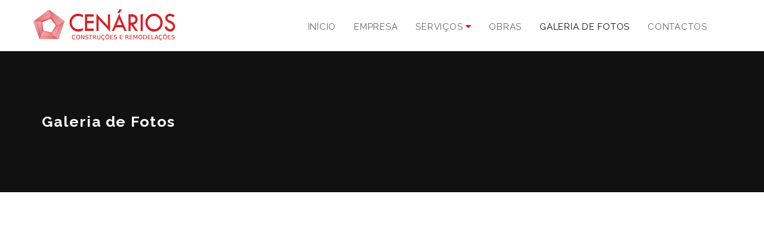

--- FILE ---
content_type: text/html; charset=UTF-8
request_url: https://www.cenarios.com.pt/galeria-de-fotos/
body_size: 11431
content:
<!DOCTYPE html>
<html lang="pt-PT" prefix="og: http://ogp.me/ns#">
<head>
	<meta charset="UTF-8">
	<meta name="viewport" content="width=device-width, initial-scale=1">
	<link rel="profile" href="http://gmpg.org/xfn/11">
	<link rel="pingback" href="https://www.cenarios.com.pt/xmlrpc.php">
			<link rel="shortcut icon" href="https://www.cenarios.com.pt/wp-content/uploads/2016/12/favicon.png">
		<link rel="apple-touch-icon" href="https://www.cenarios.com.pt/wp-content/uploads/2016/12/favicon.png"/>
		<title>Galeria de Fotos - Cenários</title>

<!-- This site is optimized with the Yoast SEO plugin v9.5 - https://yoast.com/wordpress/plugins/seo/ -->
<link rel="canonical" href="https://www.cenarios.com.pt/galeria-de-fotos/" />
<meta property="og:locale" content="pt_PT" />
<meta property="og:type" content="article" />
<meta property="og:title" content="Galeria de Fotos - Cenários" />
<meta property="og:url" content="https://www.cenarios.com.pt/galeria-de-fotos/" />
<meta property="og:site_name" content="Cenários" />
<meta name="twitter:card" content="summary_large_image" />
<meta name="twitter:title" content="Galeria de Fotos - Cenários" />
<!-- / Yoast SEO plugin. -->

<link rel='dns-prefetch' href='//fonts.googleapis.com' />
<link rel='dns-prefetch' href='//s.w.org' />
<link rel="alternate" type="application/rss+xml" title="Cenários &raquo; Feed" href="https://www.cenarios.com.pt/feed/" />
<link rel="alternate" type="application/rss+xml" title="Cenários &raquo; Feed de comentários" href="https://www.cenarios.com.pt/comments/feed/" />
		<script type="text/javascript">
			window._wpemojiSettings = {"baseUrl":"https:\/\/s.w.org\/images\/core\/emoji\/12.0.0-1\/72x72\/","ext":".png","svgUrl":"https:\/\/s.w.org\/images\/core\/emoji\/12.0.0-1\/svg\/","svgExt":".svg","source":{"concatemoji":"https:\/\/www.cenarios.com.pt\/wp-includes\/js\/wp-emoji-release.min.js?ver=5.2.18"}};
			!function(e,a,t){var n,r,o,i=a.createElement("canvas"),p=i.getContext&&i.getContext("2d");function s(e,t){var a=String.fromCharCode;p.clearRect(0,0,i.width,i.height),p.fillText(a.apply(this,e),0,0);e=i.toDataURL();return p.clearRect(0,0,i.width,i.height),p.fillText(a.apply(this,t),0,0),e===i.toDataURL()}function c(e){var t=a.createElement("script");t.src=e,t.defer=t.type="text/javascript",a.getElementsByTagName("head")[0].appendChild(t)}for(o=Array("flag","emoji"),t.supports={everything:!0,everythingExceptFlag:!0},r=0;r<o.length;r++)t.supports[o[r]]=function(e){if(!p||!p.fillText)return!1;switch(p.textBaseline="top",p.font="600 32px Arial",e){case"flag":return s([55356,56826,55356,56819],[55356,56826,8203,55356,56819])?!1:!s([55356,57332,56128,56423,56128,56418,56128,56421,56128,56430,56128,56423,56128,56447],[55356,57332,8203,56128,56423,8203,56128,56418,8203,56128,56421,8203,56128,56430,8203,56128,56423,8203,56128,56447]);case"emoji":return!s([55357,56424,55356,57342,8205,55358,56605,8205,55357,56424,55356,57340],[55357,56424,55356,57342,8203,55358,56605,8203,55357,56424,55356,57340])}return!1}(o[r]),t.supports.everything=t.supports.everything&&t.supports[o[r]],"flag"!==o[r]&&(t.supports.everythingExceptFlag=t.supports.everythingExceptFlag&&t.supports[o[r]]);t.supports.everythingExceptFlag=t.supports.everythingExceptFlag&&!t.supports.flag,t.DOMReady=!1,t.readyCallback=function(){t.DOMReady=!0},t.supports.everything||(n=function(){t.readyCallback()},a.addEventListener?(a.addEventListener("DOMContentLoaded",n,!1),e.addEventListener("load",n,!1)):(e.attachEvent("onload",n),a.attachEvent("onreadystatechange",function(){"complete"===a.readyState&&t.readyCallback()})),(n=t.source||{}).concatemoji?c(n.concatemoji):n.wpemoji&&n.twemoji&&(c(n.twemoji),c(n.wpemoji)))}(window,document,window._wpemojiSettings);
		</script>
		<style type="text/css">
img.wp-smiley,
img.emoji {
	display: inline !important;
	border: none !important;
	box-shadow: none !important;
	height: 1em !important;
	width: 1em !important;
	margin: 0 .07em !important;
	vertical-align: -0.1em !important;
	background: none !important;
	padding: 0 !important;
}
</style>
	<link rel='stylesheet' id='thememove-font-pe-icon-7-stroke-css'  href='https://www.cenarios.com.pt/wp-content/themes/tm-renovation/css/pe-icon-7-stroke.css?ver=5.2.18' type='text/css' media='all' />
<link rel='stylesheet' id='thememove-font-renovation-icon-css'  href='https://www.cenarios.com.pt/wp-content/themes/tm-renovation/css/renovation.css?ver=5.2.18' type='text/css' media='all' />
<link rel='stylesheet' id='cmb2-custom-types-css'  href='https://www.cenarios.com.pt/wp-content/plugins/thememove-core/cmb2/includes/custom-types/css/cmb2-custom-types.css?ver=5.2.18' type='text/css' media='all' />
<link rel='stylesheet' id='easy-social-share-buttons-css'  href='https://www.cenarios.com.pt/wp-content/plugins/easy-social-share-buttons/assets/css/metro-retina/easy-social-share-buttons.css?ver=2.0.5' type='text/css' media='all' />
<link rel='stylesheet' id='easy-social-share-buttons-mail-css'  href='https://www.cenarios.com.pt/wp-content/plugins/easy-social-share-buttons/assets/css/essb-mailform.css?ver=2.0.5' type='text/css' media='all' />
<link rel='stylesheet' id='nouislider-css-css'  href='https://www.cenarios.com.pt/wp-content/plugins/before-after-image-slider-lite/nouislider.css?ver=9.1.0' type='text/css' media='all' />
<link rel='stylesheet' id='wpbaimages-css-css'  href='https://www.cenarios.com.pt/wp-content/plugins/before-after-image-slider-lite/ImageComparisonSlider.css?ver=2.1.1' type='text/css' media='all' />
<link rel='stylesheet' id='contact-form-7-css'  href='https://www.cenarios.com.pt/wp-content/plugins/contact-form-7/includes/css/styles.css?ver=4.3.1' type='text/css' media='all' />
<link rel='stylesheet' id='essential-grid-plugin-settings-css'  href='https://www.cenarios.com.pt/wp-content/plugins/essential-grid/public/assets/css/settings.css?ver=2.1.0.2' type='text/css' media='all' />
<link rel='stylesheet' id='tp-open-sans-css'  href='https://fonts.googleapis.com/css?family=Open+Sans%3A300%2C400%2C600%2C700%2C800&#038;ver=5.2.18' type='text/css' media='all' />
<link rel='stylesheet' id='tp-raleway-css'  href='https://fonts.googleapis.com/css?family=Raleway%3A100%2C200%2C300%2C400%2C500%2C600%2C700%2C800%2C900&#038;ver=5.2.18' type='text/css' media='all' />
<link rel='stylesheet' id='tp-droid-serif-css'  href='https://fonts.googleapis.com/css?family=Droid+Serif%3A400%2C700&#038;ver=5.2.18' type='text/css' media='all' />
<link rel='stylesheet' id='tp-lato-css'  href='https://fonts.googleapis.com/css?family=Lato%3A400%2C700&#038;ver=5.2.18' type='text/css' media='all' />
<link rel='stylesheet' id='tp-montserrat-css'  href='https://fonts.googleapis.com/css?family=Montserrat%3A400%2C700&#038;ver=5.2.18' type='text/css' media='all' />
<link rel='stylesheet' id='rs-plugin-settings-css'  href='https://www.cenarios.com.pt/wp-content/plugins/revslider/public/assets/css/settings.css?ver=5.3.0.2' type='text/css' media='all' />
<style id='rs-plugin-settings-inline-css' type='text/css'>
#rs-demo-id {}
</style>
<link rel='stylesheet' id='infinity-style-css'  href='https://www.cenarios.com.pt/wp-content/themes/tm-renovation/style.css?ver=5.2.18' type='text/css' media='all' />
<link rel='stylesheet' id='infinity-main-css'  href='https://www.cenarios.com.pt/wp-content/themes/tm-renovation/css/main.css?ver=5.2.18' type='text/css' media='all' />
<link rel='stylesheet' id='infinity-font-awesome-css'  href='https://www.cenarios.com.pt/wp-content/themes/tm-renovation/css/font-awesome.min.css?ver=5.2.18' type='text/css' media='all' />
<link rel='stylesheet' id='js_composer_front-css'  href='https://www.cenarios.com.pt/wp-content/plugins/js_composer/assets/css/js_composer.min.css?ver=4.12.1' type='text/css' media='all' />
<link rel='stylesheet' id='kirki_google_fonts-css'  href='https://fonts.googleapis.com/css?family=Raleway%3Aregular%2C700%7CMontserrat%3A700%7CLato%3Aregular&#038;subset=latin-ext' type='text/css' media='all' />
<link rel='stylesheet' id='kirki-styles-infinity-css'  href='https://www.cenarios.com.pt/wp-content/themes/tm-renovation/core/kirki/assets/css/kirki-styles.css' type='text/css' media='all' />
<style id='kirki-styles-infinity-inline-css' type='text/css'>
@media ( min-width: 62rem ){.site-branding{padding-top:15px;padding-bottom:15px;padding-left:0px;padding-right:5px;}}body.boxed{background-color:#eee;}
				.eg-renovation-member-wrapper .esg-entry-content p,
				body, input, select, textarea{font-family:Raleway, Helvetica, Arial, sans-serif;font-weight:400;font-style:normal;font-size:15px;line-height:1.5;letter-spacing:0.07em;}body{color:#262626;}h1,h2,h3,h4,h5,h6{font-family:Raleway, Helvetica, Arial, sans-serif;font-weight:700;font-style:normal;line-height:1.5;letter-spacing:0.07em;color:#1d2634;}.renovation .esg-filterbutton{font-family:Raleway, Helvetica, Arial, sans-serif;font-weight:700;font-style:normal;line-height:1.5;letter-spacing:0.07em;}h1{font-size:25px;}h2{font-size:20px;}h3{font-size:18px;}h4{font-size:16px;}h5{font-size:14px;}h6{font-size:12px;}a,a:visited{color:#111111;}a:hover{color:#D62027;}
				.site-maintenance .social-menu .menu li a:hover:before,
				.error404 .not-found h2,
				.hot-line .wpb_text_column:last-child h2,
				.we-are-layout2 .wpb_column:last-child .thememove-btn,
				.widget_product_search form.woocommerce-product-search:after,
				.archive.projects .project .read-more-link,
				.tm-project-details table .meta-title,
				.single-project .project-meta .meta-title,
				.comments-area .comment .metadata .comment-reply-link,
				.thememove-blog.meta-white-bg .post .entry-meta i,
				.post .read-more > a,
				.sidebar ul li a:before, .wpb_widgetised_column ul li a:before,
				.sidebar ul li.cat-item a:before,
				.sidebar .widget_rss .rsswidget:hover,
				.wpb_widgetised_column .widget_rss .rsswidget:hover,
				.wpb_widgetised_column ul li.cat-item a:before,
				.sidebar .widget_search span:before,
				.wpb_widgetised_column .widget_search span:before,
				.eg-renovation-member-wrapper .social li a:hover,
				.vc_tta-accordion .vc_tta-icon,
				.wrench-list.dark-bg a:hover,
				.wrench-list li:before,
				.header03 #site-navigation .menu > ul > li.menu-item-has-children:after,
				.header03 #site-navigation .menu > li.menu-item-has-children:after,
				.header03 .contact-info i,
				.header01 .extra-info i,
				.thememove-blog .post:hover .entry-title a
				{color:#D62027;}
				.left-menu .menu-item:hover a,
				.introducing-our-team .vc_custom_heading,
				.our-services.list-layout > .wpb_column:first-child > .wpb_wrapper .thememove-icon i,
				.our-services.list-layout > .wpb_column:first-child > .vc_column-inner > .wpb_wrapper .thememove-icon i,
				.header02 .extra-info i,
				.pagination.posts-pagination .page-numbers.next,
				.pagination.loop-pagination .page-numbers.next,
				.pagination.posts-pagination .page-numbers.prev,
				.pagination.loop-pagination .page-numbers.prev,
				.post .post-share-buttons span,
				.single-project .post-share-buttons span,
				.post .entry-meta,
				.sidebar .widget_tag_cloud .tagcloud a:hover,
				.wpb_widgetised_column .widget_tag_cloud .tagcloud a:hover,
				.call-us .thememove-icon i,
				.price-table .vc_custom_heading,
				.our-services.style3 .wpb_column:hover .thememove-icon i,
				.our-services.style2 .thememove-icon i,
				.be-a-piece-of-us .thememove-btn,
				.be-a-piece-of-us .thememove-icon i,
				.thememove-testimonials .testimonials-list .owl-dot.active,
				.thememove-testimonials .testimonials-list .owl-dot:hover,
				.our-services .thememove-btn:hover,
				.we-are ul li:before,
				.our-features > div > .wpb_wrapper:after,
				.our-features > div > .vc_column-inner > .wpb_wrapper:after,
				.site-footer .widget-title:before,
				.site-footer .widget-title:after,
				
				
				.header01 .site-branding,
				.header01 .site-branding:before,
				.scrollup,
				table th,
				.our-features-layout3:hover > .wpb_column:before{background-color:#D62027;}
				.vc_tta-accordion .vc_tta-panel.vc_active .vc_tta-panel-heading,
				.esg-pagination.pagination-rect .esg-pagination-button:hover,
				.esg-pagination.pagination-rect .esg-pagination-button.selected,
				.eg-renovation-shop-wrapper .eg-renovation-shop-element-32,
				.eg-renovation-project-wrapper .eg-renovation-project-element-17,
				.eg-renovation-project-new-wrapper .eg-renovation-project-new-element-17,
				.renovation .esg-navigationbutton,
				.renovation .esg-filterbutton{background-color:#D62027!important;}
				.left-menu .menu-item:hover a,
				.sidebar .widget_tag_cloud .tagcloud a:hover,
				.wpb_widgetised_column .widget_tag_cloud .tagcloud a:hover,
				.be-a-piece-of-us .thememove-btn,
				.thememove-testimonials blockquote,
				.our-features > div > .wpb_wrapper,
				.our-features > div > .vc_column-inner > .wpb_wrapper,
				.search-box input[type="search"], .mini-cart .widget_shopping_cart_content,
				#site-navigation .menu li:hover > .sub-menu, #site-navigation .menu li:hover > .children,
				input:focus, textarea:focus, blockquote
			{border-color:#D62027;}
				.vc_tta-accordion .vc_tta-panel.vc_active .vc_tta-panel-body,
				.vc_tta-accordion .vc_tta-panel.vc_active .vc_tta-panel-heading,
				.eg-renovation-client-wrapper:hover
			{border-color:#D62027!important;}
				.our-services.list-layout > .wpb_column:first-child > .wpb_wrapper .thememove-icon:after,
				.our-services.list-layout > .wpb_column:first-child > .vc_column-inner > .wpb_wrapper .thememove-icon:after,
				.pagination.posts-pagination .page-numbers.next:after,
				.pagination.loop-pagination .page-numbers.next:after,
				.pagination.posts-pagination .page-numbers.prev:after,
				.pagination.loop-pagination .page-numbers.prev:after,
				.post .post-share-buttons span:after,
				.single-project .post-share-buttons span:after,
				.post .entry-meta:after,
				.call-us .thememove-icon:after,
				.our-services.style3 .wpb_column:hover .thememove-icon:after,
				.our-services.style2 .thememove-icon:after,
				.be-a-piece-of-us .thememove-icon:after,
				.eg-renovation-shop-wrapper .eg-renovation-shop-element-32:after,
				.eg-renovation-project-wrapper .eg-renovation-project-element-17:after,
				.eg-renovation-project-new-wrapper .eg-renovation-project-new-element-17:after,
				.renovation .esg-navigationbutton:after,
				.renovation .esg-filters .esg-filterbutton.selected:before,
				.renovation .esg-filters .esg-filterbutton:hover:before,
				.renovation .esg-filters .esg-filterbutton:after,
				.our-services .wpb_column:hover .btn span:after,
				
				.header02 .extra-info i:after,
				.header01 .site-branding:after,
				.our-features-layout3:hover > .wpb_column:after{border-left-color:#D62027;}
				.our-services.list-layout > .wpb_column:first-child > .wpb_wrapper .thememove-icon:before,
				.our-services.list-layout > .wpb_column:first-child > .vc_column-inner > .wpb_wrapper .thememove-icon:before,
				.pagination.posts-pagination .page-numbers.next:before,
				.pagination.loop-pagination .page-numbers.next:before,
				.pagination.posts-pagination .page-numbers.prev:before,
				.pagination.loop-pagination .page-numbers.prev:before,
				.call-us .thememove-icon:before,
				.our-services.style3 .wpb_column:hover .thememove-icon:before,
				.our-services.style2 .thememove-icon:before,
				.be-a-piece-of-us .thememove-icon:before,
				.eg-renovation-shop-wrapper .eg-renovation-shop-element-32:before,
				.eg-renovation-project-wrapper .eg-renovation-project-element-17:before,
				.eg-renovation-project-new-wrapper .eg-renovation-project-new-element-17:before,
				.renovation .esg-navigationbutton:before,
				.our-services .wpb_column:hover .btn span:before,
				.our-features > div > .wpb_wrapper:before,
				.our-features > div > .vc_column-inner > .wpb_wrapper:before,
				.header02 .extra-info i + div:before{border-right-color:#D62027;}
				.header01 #site-navigation .menu > ul > li:hover,
				.header01 #site-navigation .menu > ul > li.current_page_item,
				.header01 #site-navigation .menu > li.current-menu-item,
				.header01 #site-navigation .menu > li:hover,
				.header01 #site-navigation .menu > ul > li > a:after,
				.header01 #site-navigation .menu > li > a:after{border-bottom-color:#D62027;}
				.left-menu .menu-item:hover + li > a,
				.introducing-our-team .vc_custom_heading:before{border-top-color:#D62027;}
				.hot-line.style2 .wpb_text_column:last-child h4,
				.eg-renovation-member-wrapper .esg-entry-content strong,
				.eg-renovation-member-2-wrapper .esg-entry-content strong,
				.left-menu .menu-item:hover a:after,
				.left-menu .menu-item:hover a,
				.sidebar .widget_tag_cloud .tagcloud a,
				.wpb_widgetised_column .widget_tag_cloud .tagcloud a,
				.sidebar .widget_rss .rsswidget,
				.wpb_widgetised_column .widget_rss .rsswidget,
				.sidebar .widget_recent_comments .comment-author-link a,
				.wpb_widgetised_column .widget_recent_comments .comment-author-link a,
				.archive.projects .project h3,
				.comments-area .comment .metadata .fn,
				.post .entry-meta i,
				.post .entry-meta a:hover,
				.post .entry-meta,
				.post-share-buttons span,
				.vc_tta-accordion .vc_tta-panel.vc_active .vc_tta-controls-icon,
				.vc_tta-accordion .vc_tta-panel.vc_active .vc_tta-icon,
				.vc_tta-accordion .vc_tta-panel.vc_active .vc_tta-title-text,
				.vc_tta-accordion .vc_tta-panel-title .vc_tta-title-text,
				.vc_tta-accordion .vc_tta-panel-body table th,
				.our-services .thememove-btn,
				.our-services .thememove-btn:hover,
				.our-services .wpb_column:hover .btn i
				{color:#111111;}
				.our-services.style3 .wpb_column:hover .thememove-icon i,
				.renovation .esg-filterbutton
			{color:#111111!important;}
				.site-maintenance:before,
				.renovation#dark-filter .esg-filters .esg-filter-wrapper:before, .renovation#dark-filter .esg-filters .esg-filter-wrapper:after,
				.our-services.list-layout .wpb_column:first-child > .wpb_wrapper .wpb_text_column:before,
				.our-services.list-layout .wpb_column:first-child > .vc_column-inner > .wpb_wrapper .wpb_text_column:before,
				.hot-line > .wpb_wrapper:before,
				.hot-line > .vc_column-inner > .wpb_wrapper:before,
				.we-are-layout2 .wpb_column:last-child .thememove-btn,
				.single-project .gallery a:before,
				.pagination.posts-pagination .page-numbers.current,
				.pagination.loop-pagination .page-numbers.current,
				.pagination.posts-pagination .page-numbers:hover,
				.pagination.loop-pagination .page-numbers:hover,
				.about-us-page-title:before,
				.our-services.style3 .wpb_column .thememove-icon i,
				.our-services .thememove-btn i,
				.quick-quote .wpb_column:nth-child(2) > .wpb_wrapper:before,
				.quick-quote .wpb_column:nth-child(2) > .vc_column-inner > .wpb_wrapper:before,
				.quick-quote .wpb_column:nth-child(2):after,
				.header02 .mini-cart,
				.header02 .search-box,
				.our-features-layout3:hover > .wpb_column
			{background-color:#111111;}
				.renovation .esg-pagination .esg-pagination-button.selected,
				.renovation .esg-pagination .esg-pagination-button:hover,
				.renovation .esg-navigationbutton:hover
			{background-color:#111111!important;}
				.we-are-layout2 .wpb_column:last-child .thememove-btn,
				.header02 .mini-cart .widget_shopping_cart_content,
				.header02 .search-box input[type="search"]{border-color:#111111;}
				.pagination.posts-pagination .page-numbers.current:before,
				.pagination.loop-pagination .page-numbers.current:before,
				.pagination.posts-pagination .page-numbers:hover:before,
				.pagination.loop-pagination .page-numbers:hover:before,
				.our-services.style3 .wpb_column .thememove-icon:before,
				.our-services .thememove-btn span:before,
				.renovation .esg-navigationbutton:hover:before,
				.header02 .mini-cart:before,
				.header02 .search-box:before
			{border-right-color:#111111;}
				.renovation .esg-pagination .esg-pagination-button.selected:before,
				.renovation .esg-pagination .esg-pagination-button:hover:before
			{border-right-color:#111111!important;}
				.pagination.posts-pagination .page-numbers.current:after,
				.pagination.loop-pagination .page-numbers.current:after,
				.pagination.posts-pagination .page-numbers:hover:after,
				.pagination.loop-pagination .page-numbers:hover:after,
				.our-services.style3 .wpb_column .thememove-icon:after,
				.our-services .thememove-btn span:after,
				.renovation .esg-navigationbutton:hover:after,
				.header02 .mini-cart:after,
				.header02 .search-box:after
				{border-left-color:#111111;}
				.renovation .esg-pagination .esg-pagination-button.selected:after,
				.renovation .esg-pagination .esg-pagination-button:hover:after
				{border-left-color:#111111!important;}.main-navigation,
				.header02 #site-navigation .menu,
				.header02 #site-navigation .primary-menu:before{background-color:rgba(255,255,255,1);}#site-navigation .menu > ul > li > a, #site-navigation .menu > li > a{font-family:Raleway, Helvetica, Arial, sans-serif;font-weight:400;font-style:normal;font-size:15px;line-height:1.2;letter-spacing:0.05em;color:#666;}#site-navigation .menu > ul > li, #site-navigation .menu > li{padding-top:27px;padding-bottom:23px;padding-left:20px;padding-right:10px;}
				#site-navigation .menu > ul > li:hover > a,
				#site-navigation .menu > ul > li.current_page_item > a,
				#site-navigation .menu > li.current-menu-item > a,
				#site-navigation .menu > li:hover > a{color:#111111;}
				#site-navigation .menu > ul > li,
				#site-navigation .menu > li{background-color:rgba(255,255,255,1);}
				.header02 #site-navigation .menu:before,
				.header02 #site-navigation .menu > ul > li:before,
				.header02 #site-navigation .menu > li:before
			{border-left-color:rgba(255,255,255,1);}
				#site-navigation .menu > ul > li.current-menu-item,
				#site-navigation .menu > li.current-menu-item,
				#site-navigation .menu > ul > li:hover,
				#site-navigation .menu > li:hover{background-color:#fff;}
				.header02 #site-navigation .menu > ul > li.current-menu-item:before,
				.header02 #site-navigation .menu > li.current-menu-item:before,
				.header02 #site-navigation .menu > ul > li:hover:before,
				.header02 #site-navigation .menu > li:hover:before
			{border-left-color:#fff;}#site-navigation .sub-menu,#site-navigation .children{font-family:Raleway, Helvetica, Arial, sans-serif;font-weight:400;font-style:normal;font-size:14px;line-height:1;letter-spacing:0.05em;}#site-navigation .sub-menu li > a, #site-navigation .children li > a{padding-top:15px;padding-bottom:17px;padding-left:20px;padding-right:20px;}#site-navigation .sub-menu li a, #site-navigation .children li a{color:#666;}#site-navigation .sub-menu li:hover > a, #site-navigation .children li:hover > a{color:#FFFFFF;}#site-navigation .sub-menu li, #site-navigation .children li{background-color:#fff;}#site-navigation .sub-menu li:hover, #site-navigation .children li:hover{background-color:#D62027;}#open-left{color:#DD3333;}
				.woocommerce a.button.alt,
				.woocommerce button.button.alt,
				.woocommerce input.button.alt,
				.woocommerce #respond input#submit.alt,
				.woocommerce a.button,
				.woocommerce button.button,
				.woocommerce input.button,
				.woocommerce #respond input#submit,
				a.button, button, input[type="button"],
				input[type="reset"], input[type="submit"],
				.btn, .thememove-btn{font-family:Montserrat, Helvetica, Arial, sans-serif;font-weight:700;font-style:normal;font-size:13px;line-height:1.2;letter-spacing:0em;}
				button, input[type="button"],
				input[type="reset"], input[type="submit"],
				.btn, .thememove-btn{padding-top:10px;padding-bottom:10px;padding-left:15px;padding-right:15px;margin-top:0px;margin-bottom:0px;margin-left:0px;margin-right:0px;border-width:2px;}
				a.button, button, input[type="button"],
				input[type="reset"], input[type="submit"],
				.btn, .thememove-btn{border-style:solid;border-color:#D62027;}
				button, input[type="button"],
				input[type="reset"], input[type="submit"],
				a.btn, a.thememove-btn{color:#FFFFFF;}.tp-caption.Renovation-Button > a{color:#FFFFFF!important;}
				button:hover, input[type="button"]:hover,
				input[type="reset"]:hover, input[type="submit"]:hover,
				a.btn:hover, a.thememove-btn:hover{color:#FFFFFF;}.tp-caption.Renovation-Button:hover > a, .tp-caption.Renovation-Button > a:hover{color:#FFFFFF!important;}
				a.button, button, input[type="button"],
				input[type="reset"], input[type="submit"],
				.btn, .thememove-btn
			{background-color:#D62027;}.tp-caption.Renovation-Button{background-color:#D62027!important;}
				a.button:hover, button:hover, input[type="button"]:hover,
				input[type="reset"]:hover, input[type="submit"]:hover,
				.btn:hover, .thememove-btn:hover
			{background-color:#111111;}.tp-caption.Renovation-Button:hover{background-color:#111111!important;}
				a.button:hover, button:hover, input[type="button"]:hover,
				input[type="reset"]:hover, input[type="submit"]:hover,
				.btn:hover, .thememove-btn:hover{border-color:#111111;}.site-top, .header01 .top-right-menu .sub-menu li{background-color:#222;}.site-top a{font-size:14px;}.site-top a, .header03 .site-top{color:rgba(255,255,255,.6);}.site-top a:hover{color:rgba(255,255,255,1);}
				.header01 .site-top,
				.header03 .site-top ul li{padding-top:0px;padding-bottom:0px;padding-left:0px;padding-right:0px;}.site-top{margin-top:0px;margin-bottom:0px;margin-left:0px;margin-right:0px;border-width:0px;border-style:solid;border-color:#222;}.site-header{font-size:15px;line-height:1.5;letter-spacing:0em;background-color:#FFFFFF;padding-top:0px;padding-bottom:0px;padding-left:0px;padding-right:0px;margin-top:0px;margin-bottom:0px;margin-left:0px;margin-right:0px;border-width:0px;border-style:solid;border-color:#000;}.search-box i{color:#FFFFFF;}.site-footer .social-menu .menu-item > a{color:#111111;}.site-footer .social-menu .menu-item:hover > a{color:#D62027;}.site-footer .social-menu, .site-footer .social-menu:after, .site-footer .social-menu .menu-item{background-color:#D62027;}.site-footer .social-menu .menu:after, .site-footer .social-menu .menu .menu-item:after{border-left-color:#D62027;}.site-footer .social-menu .menu .menu-item:hover{background-color:#111111;}
				.site-footer .social-menu .menu .menu-item:hover:before,
				.site-footer .social-menu .menu .menu-item:hover:after{border-left-color:#111111;}#social-menu-top-mobile > li > a{color:#111111;}#social-menu-top-mobile > li > a:hover{color:#D62027;}.site-footer{font-family:Lato, Helvetica, Arial, sans-serif;font-weight:400;font-style:normal;font-size:14px;padding-top:70px;padding-bottom:40px;padding-left:0px;padding-right:0px;margin-top:0px;margin-bottom:0px;margin-left:0px;margin-right:0px;border-width:0px;border-style:solid;color:rgba(255,255,255,0.6);border-color:#000;}.site-footer a{color:rgba(255,255,255,0.6);}.site-footer a:hover{color:rgba(254,215,0,1);}.site-footer .widget-title{color:#fff;}.site-footer:before{background-color:rgba(17,17,17,0.9);}.copyright{padding-top:20px;padding-bottom:0px;padding-left:0px;padding-right:0px;margin-top:0px;margin-bottom:0px;margin-left:0px;margin-right:0px;color:rgba(255,255,255,0.6);background-color:#111111;}.copyright a{color:rgba(255,255,255,0.6);}.copyright a:hover{color:#D62027;}.big-title .entry-title{padding-top:100px;padding-bottom:100px;padding-left:0px;padding-right:0px;font-family:Raleway, Helvetica, Arial, sans-serif;font-weight:700;font-style:normal;font-size:25px;letter-spacing:0.05em;color:#FFFFFF!important;}.big-title{background-color:#111111!important;}.big-title.image-bg:after{background-color:rgba(17,17,17,0.3)!important;}.big-title.image-bg{background-image:url("http://cenarios.com.pt/novo/wp-content/uploads/2017/05/header1.jpg");}.big-title--single .entry-title{padding-top:80px;padding-bottom:80px;padding-left:0px;padding-right:0px;font-family:Montserrat, Helvetica, Arial, sans-serif;font-weight:700;font-style:normal;font-size:36px;letter-spacing:;color:#fff!important;}.big-title--single{background-color:#111111!important;}.big-title--single.image-bg:after{background-color:rgba(29,39,54,0.9)!important;}.big-title--single.image-bg{background-image:url("http://renovation.thememove.com/data/images/page_heading_bg01.jpg");}@media (min-width: 75rem){
				.header03 #site-navigation .menu > ul > li.current-menu-ancestor > a:before,
				.header03 #site-navigation .menu > li.current-menu-ancestor > a:before,
				.header03 #site-navigation .menu > ul > li:hover > a:before,
				.header03 #site-navigation .menu > li:hover > a:before{background-color:#D62027;}.social-menu .menu-item > a{color:#111111;}.social-menu .menu-item:hover > a{color:#D62027;}.header01 .social-menu, .header01  .social-menu .menu-item{background-color:#D62027;}.header01 .site-header .social-menu ul.menu:after, .header01 .site-header .social-menu .menu-item:after{border-right-color:#D62027;}.header01 .site-header .social-menu:after{background-color:#D62027;}}@media ( max-width: 74.9375rem ){.header01 .site-header, .header03 .site-header{background-color:#D62027;}.snap-drawers{background-color:#fff;}}@media (max-width: 74.9375rem){
				.header01 .search-box i,
				.header01 .mini-cart .mini-cart__button .mini-cart-icon:before
			{color:#111111;}
				.quick-quote .wpb_column:nth-child(2) > .wpb_wrapper:after,
				.quick-quote .wpb_column:nth-child(2) > .vc_column-inner > .wpb_wrapper:after
			{background-color:#111111;}}@media ( min-width: 75rem ){.quick-quote .wpb_column:nth-child(2) > .wpb_wrapper:after, .quick-quote .wpb_column:nth-child(2) > .vc_column-inner > .wpb_wrapper:after{border-left-color:#111111;}.site-header, .extra-info h3{color:#fff;}.header01 .site-header .social-menu .menu-item:hover{background-color:#111111;}
				.header01 .site-header .social-menu .menu-item:hover:before,
				.header01 .site-header .social-menu .menu-item:hover:after
			{border-right-color:#111111;}}@media ( min-width: 48rem ){.contact-info li:before{border-left-color:#111111;}.contact-info:before, .contact-info li{background-color:#111111;}}@media (min-width: 62rem){.header02 .top-right-menu li:first-child:before{border-left-color:#222;}}
</style>
<script type='text/javascript' src='https://www.cenarios.com.pt/wp-includes/js/jquery/jquery.js?ver=1.12.4-wp'></script>
<script type='text/javascript' src='https://www.cenarios.com.pt/wp-includes/js/jquery/jquery-migrate.min.js?ver=1.4.1'></script>
<script type='text/javascript' src='https://www.cenarios.com.pt/wp-content/plugins/before-after-image-slider-lite/nouislider.js?ver=9.1.0'></script>
<script type='text/javascript' src='https://www.cenarios.com.pt/wp-content/plugins/before-after-image-slider-lite/ImageComparisonSlider.js?ver=2.1.1'></script>
<script type='text/javascript' src='https://www.cenarios.com.pt/wp-content/plugins/essential-grid/public/assets/js/lightbox.js?ver=2.1.0.2'></script>
<script type='text/javascript' src='https://www.cenarios.com.pt/wp-content/plugins/essential-grid/public/assets/js/jquery.themepunch.tools.min.js?ver=2.1.0.2'></script>
<script type='text/javascript' src='https://www.cenarios.com.pt/wp-content/plugins/revslider/public/assets/js/jquery.themepunch.revolution.min.js?ver=5.3.0.2'></script>
<script type='text/javascript' src='https://www.cenarios.com.pt/wp-content/themes/tm-renovation/js/jquery.magnific-popup.min.js?ver=5.2.18'></script>
<link rel='https://api.w.org/' href='https://www.cenarios.com.pt/wp-json/' />
<link rel="EditURI" type="application/rsd+xml" title="RSD" href="https://www.cenarios.com.pt/xmlrpc.php?rsd" />
<link rel="wlwmanifest" type="application/wlwmanifest+xml" href="https://www.cenarios.com.pt/wp-includes/wlwmanifest.xml" /> 
<meta name="generator" content="WordPress 5.2.18" />
<link rel='shortlink' href='https://www.cenarios.com.pt/?p=2535' />
<link rel="alternate" type="application/json+oembed" href="https://www.cenarios.com.pt/wp-json/oembed/1.0/embed?url=https%3A%2F%2Fwww.cenarios.com.pt%2Fgaleria-de-fotos%2F" />
<link rel="alternate" type="text/xml+oembed" href="https://www.cenarios.com.pt/wp-json/oembed/1.0/embed?url=https%3A%2F%2Fwww.cenarios.com.pt%2Fgaleria-de-fotos%2F&#038;format=xml" />
<style type="text/css">.essb_totalcount_item_before, .essb_totalcount_item_after { display: block !important; }.essb_totalcount_item_before .essb_totalcount, .essb_totalcount_item_after .essb_totalcount { border: 0px !important; }.essb_counter_insidebeforename { margin-right: 5px; font-weight: bold; }.essb_fixed { margin: 0; }.essb_more_popup { z-index: 999; }.essb_more_popup_content { padding-top: 10px; padding-bottom: 10px; padding-left: 5px; padding-right: 5px; margin: 0; text-align: center; }.essb_more_popup_shadow { position:fixed; _position:absolute; /* hack for IE 6*/ height:100%; width:100%; top:0; left:0; background: rgba(99, 99, 99, 0.3); z-index:998; display: none; }.essb_more_popup_button_close { position: absolute; top:5px; right: 0;}.essb_more_popup_button_close a, .essb_more_popup_button_close a:hover { background: none; background-color: none; border: none; font-weight: bold; text-decoration: none; color: #333; padding-right: 5px; margin-top: 5px;}</style>		<script type="text/javascript">
			var ajaxRevslider;
			
			jQuery(document).ready(function() {
				// CUSTOM AJAX CONTENT LOADING FUNCTION
				ajaxRevslider = function(obj) {
				
					// obj.type : Post Type
					// obj.id : ID of Content to Load
					// obj.aspectratio : The Aspect Ratio of the Container / Media
					// obj.selector : The Container Selector where the Content of Ajax will be injected. It is done via the Essential Grid on Return of Content
					
					var content = "";

					data = {};
					
					data.action = 'revslider_ajax_call_front';
					data.client_action = 'get_slider_html';
					data.token = '9c81ef4e0d';
					data.type = obj.type;
					data.id = obj.id;
					data.aspectratio = obj.aspectratio;
					
					// SYNC AJAX REQUEST
					jQuery.ajax({
						type:"post",
						url:"https://www.cenarios.com.pt/wp-admin/admin-ajax.php",
						dataType: 'json',
						data:data,
						async:false,
						success: function(ret, textStatus, XMLHttpRequest) {
							if(ret.success == true)
								content = ret.data;								
						},
						error: function(e) {
							console.log(e);
						}
					});
					
					 // FIRST RETURN THE CONTENT WHEN IT IS LOADED !!
					 return content;						 
				};
				
				// CUSTOM AJAX FUNCTION TO REMOVE THE SLIDER
				var ajaxRemoveRevslider = function(obj) {
					return jQuery(obj.selector+" .rev_slider").revkill();
				};

				// EXTEND THE AJAX CONTENT LOADING TYPES WITH TYPE AND FUNCTION
				var extendessential = setInterval(function() {
					if (jQuery.fn.tpessential != undefined) {
						clearInterval(extendessential);
						if(typeof(jQuery.fn.tpessential.defaults) !== 'undefined') {
							jQuery.fn.tpessential.defaults.ajaxTypes.push({type:"revslider",func:ajaxRevslider,killfunc:ajaxRemoveRevslider,openAnimationSpeed:0.3});   
							// type:  Name of the Post to load via Ajax into the Essential Grid Ajax Container
							// func: the Function Name which is Called once the Item with the Post Type has been clicked
							// killfunc: function to kill in case the Ajax Window going to be removed (before Remove function !
							// openAnimationSpeed: how quick the Ajax Content window should be animated (default is 0.3)
						}
					}
				},30);
			});
		</script>
		<script type="text/javascript">
(function(url){
	if(/(?:Chrome\/26\.0\.1410\.63 Safari\/537\.31|WordfenceTestMonBot)/.test(navigator.userAgent)){ return; }
	var addEvent = function(evt, handler) {
		if (window.addEventListener) {
			document.addEventListener(evt, handler, false);
		} else if (window.attachEvent) {
			document.attachEvent('on' + evt, handler);
		}
	};
	var removeEvent = function(evt, handler) {
		if (window.removeEventListener) {
			document.removeEventListener(evt, handler, false);
		} else if (window.detachEvent) {
			document.detachEvent('on' + evt, handler);
		}
	};
	var evts = 'contextmenu dblclick drag dragend dragenter dragleave dragover dragstart drop keydown keypress keyup mousedown mousemove mouseout mouseover mouseup mousewheel scroll'.split(' ');
	var logHuman = function() {
		if (window.wfLogHumanRan) { return; }
		window.wfLogHumanRan = true;
		var wfscr = document.createElement('script');
		wfscr.type = 'text/javascript';
		wfscr.async = true;
		wfscr.src = url + '&r=' + Math.random();
		(document.getElementsByTagName('head')[0]||document.getElementsByTagName('body')[0]).appendChild(wfscr);
		for (var i = 0; i < evts.length; i++) {
			removeEvent(evts[i], logHuman);
		}
	};
	for (var i = 0; i < evts.length; i++) {
		addEvent(evts[i], logHuman);
	}
})('//www.cenarios.com.pt/?wordfence_lh=1&hid=E5D987196EE7319ED82321380AE75A62');
</script><style id="infinity-inline-live-css" type="text/css"></style><style id="tm-renovation-inline-css" type="text/css"></style><meta name="generator" content="Powered by Visual Composer - drag and drop page builder for WordPress."/>
<!--[if lte IE 9]><link rel="stylesheet" type="text/css" href="https://www.cenarios.com.pt/wp-content/plugins/js_composer/assets/css/vc_lte_ie9.min.css" media="screen"><![endif]--><!--[if IE  8]><link rel="stylesheet" type="text/css" href="https://www.cenarios.com.pt/wp-content/plugins/js_composer/assets/css/vc-ie8.min.css" media="screen"><![endif]--><meta name="generator" content="Powered by Slider Revolution 5.3.0.2 - responsive, Mobile-Friendly Slider Plugin for WordPress with comfortable drag and drop interface." />
<noscript><style type="text/css"> .wpb_animate_when_almost_visible { opacity: 1; }</style></noscript>	<!--
    * WordPress: v5.2.18
    * ThemMove Core: v1.3.8.2
    * WooCommerce: Not Installed 
    * Visual Composer: v4.12.1
    * Theme: infinity v by 
    * Child Theme: Activated
    -->
</head>

<body class="page-template-default page page-id-2535 header03 full-width core_1382 wpb-js-composer js-comp-ver-4.12.1 vc_responsive">
<div class="snap-drawers">
	<div class="snap-drawer snap-drawer-left">
		<div class="hidden-lg">
					</div>
		<div class="mobile-menu"><ul id="mobile-menu" class="menu"><li id="menu-item-2500" class="menu-item menu-item-type-post_type menu-item-object-page menu-item-home menu-item-2500"><a href="https://www.cenarios.com.pt/">Início</a></li>
<li id="menu-item-2411" class="menu-item menu-item-type-post_type menu-item-object-page menu-item-2411"><a href="https://www.cenarios.com.pt/empresa/">Empresa</a></li>
<li id="menu-item-2828" class="menu-item menu-item-type-custom menu-item-object-custom menu-item-has-children menu-item-2828"><a href="#">Serviços</a>
<ul class="sub-menu">
	<li id="menu-item-2527" class="menu-item menu-item-type-post_type menu-item-object-page menu-item-2527"><a href="https://www.cenarios.com.pt/remodelacoes/obras-e-remodelacoes/">Obras e Remodelações</a></li>
	<li id="menu-item-2525" class="menu-item menu-item-type-post_type menu-item-object-page menu-item-2525"><a href="https://www.cenarios.com.pt/remodelacoes/cozinhas-e-casas-de-banho/">Cozinhas e Casas de Banho</a></li>
	<li id="menu-item-2526" class="menu-item menu-item-type-post_type menu-item-object-page menu-item-2526"><a href="https://www.cenarios.com.pt/remodelacoes/design-e-decoracao-de-interiores/">Design e Decoração Interiores</a></li>
	<li id="menu-item-2524" class="menu-item menu-item-type-post_type menu-item-object-page menu-item-2524"><a href="https://www.cenarios.com.pt/remodelacoes/consultoria-e-avaliacao-imobiliaria/">Consultoria e Avaliação Imobiliária</a></li>
	<li id="menu-item-2909" class="menu-item menu-item-type-post_type menu-item-object-page menu-item-2909"><a href="https://www.cenarios.com.pt/remodelacoes/serralharia-aluminio-aco/">Serralharia Alumínio e Aço</a></li>
</ul>
</li>
<li id="menu-item-2380" class="menu-item menu-item-type-post_type menu-item-object-page menu-item-2380"><a href="https://www.cenarios.com.pt/obras/">Obras</a></li>
<li id="menu-item-2537" class="menu-item menu-item-type-post_type menu-item-object-page current-menu-item page_item page-item-2535 current_page_item menu-item-2537"><a href="https://www.cenarios.com.pt/galeria-de-fotos/">Galeria de Fotos</a></li>
<li id="menu-item-2364" class="menu-item menu-item-type-post_type menu-item-object-page menu-item-2364"><a href="https://www.cenarios.com.pt/contactos/">Contactos</a></li>
</ul></div>	</div>
</div>
<div id="page" class="hfeed site">

	<header class="site-header">
	<div class="container">
		<div class="row middle-xs middle-sm middle-md">
			<div class="col-xs-10 col-sm-6 col-lg-2 site-branding">
									<a href="https://www.cenarios.com.pt/" rel="home"><img
							src="https://www.cenarios.com.pt/wp-content/uploads/2018/11/LOGO2-1.jpg" alt="Cenários"/></a>
							</div>
			<div class="col-xs-2 col-sm-1 hidden-lg last-sm last-md end">
				<i id="open-left" class="fa fa-navicon"></i>
			</div>
			<div class="col-xs-12 col-sm-5 col-lg-10 center-xs center-sm center-md">
				<div class="header-right">
					<div class="row middle">
																									<nav id="site-navigation" class=" col-xs-12 col-sm-10 col-lg-12 start-xs start-sm main-navigation hidden-xs hidden-sm hidden-md">
							<div class="container">
								<div class="row middle">
									<div class="col-lg-12">
										<div class="primary-menu"><ul id="primary-menu" class="menu"><li class="menu-item menu-item-type-post_type menu-item-object-page menu-item-home menu-item-2500"><a href="https://www.cenarios.com.pt/">Início</a></li>
<li class="menu-item menu-item-type-post_type menu-item-object-page menu-item-2411"><a href="https://www.cenarios.com.pt/empresa/">Empresa</a></li>
<li class="menu-item menu-item-type-custom menu-item-object-custom menu-item-has-children menu-item-2828"><a href="#">Serviços</a>
<ul class="sub-menu">
	<li class="menu-item menu-item-type-post_type menu-item-object-page menu-item-2527"><a href="https://www.cenarios.com.pt/remodelacoes/obras-e-remodelacoes/">Obras e Remodelações</a></li>
	<li class="menu-item menu-item-type-post_type menu-item-object-page menu-item-2525"><a href="https://www.cenarios.com.pt/remodelacoes/cozinhas-e-casas-de-banho/">Cozinhas e Casas de Banho</a></li>
	<li class="menu-item menu-item-type-post_type menu-item-object-page menu-item-2526"><a href="https://www.cenarios.com.pt/remodelacoes/design-e-decoracao-de-interiores/">Design e Decoração Interiores</a></li>
	<li class="menu-item menu-item-type-post_type menu-item-object-page menu-item-2524"><a href="https://www.cenarios.com.pt/remodelacoes/consultoria-e-avaliacao-imobiliaria/">Consultoria e Avaliação Imobiliária</a></li>
	<li class="menu-item menu-item-type-post_type menu-item-object-page menu-item-2909"><a href="https://www.cenarios.com.pt/remodelacoes/serralharia-aluminio-aco/">Serralharia Alumínio e Aço</a></li>
</ul>
</li>
<li class="menu-item menu-item-type-post_type menu-item-object-page menu-item-2380"><a href="https://www.cenarios.com.pt/obras/">Obras</a></li>
<li class="menu-item menu-item-type-post_type menu-item-object-page current-menu-item page_item page-item-2535 current_page_item menu-item-2537"><a href="https://www.cenarios.com.pt/galeria-de-fotos/">Galeria de Fotos</a></li>
<li class="menu-item menu-item-type-post_type menu-item-object-page menu-item-2364"><a href="https://www.cenarios.com.pt/contactos/">Contactos</a></li>
</ul></div>									</div>
								</div>
							</div>
						</nav>
						<!-- #site-navigation -->
											</div>
				</div>
			</div>
		</div>
	</div>
</header>
<!-- #masthead -->	<div id="content" class="site-content">

			<div class="big-title color-bg" style="background-color: #111111">
			<div class="container">
									<h1 class="entry-title" itemprop="headline" style="color: #FFFFFF;" itemprop="headline">Galeria de Fotos</h1>							</div>
		</div>
	<div class="container">
	<div class="row">
											<div class="col-sm-12">
			<div class="content">
									
<article id="post-2535" class="post-2535 page type-page status-publish hentry">

	<div class="entry-content">
		<div class="vc_row wpb_row row"><div class="wpb_column vc_column_container col-sm-12"><div class="vc_column-inner "><div class="wpb_wrapper"><!-- vc_grid start -->
<div class="vc_grid-container-wrapper vc_clearfix">
	<div class="vc_grid-container vc_clearfix wpb_content_element vc_masonry_media_grid" data-initial-loading-animation="fadeIn" data-vc-grid-settings="{&quot;page_id&quot;:2535,&quot;style&quot;:&quot;all-masonry&quot;,&quot;action&quot;:&quot;vc_get_vc_grid_data&quot;,&quot;shortcode_id&quot;:&quot;1545826473898-889c04d4-7a83-9&quot;,&quot;tag&quot;:&quot;vc_masonry_media_grid&quot;}" data-vc-request="https://www.cenarios.com.pt/wp-admin/admin-ajax.php" data-vc-post-id="2535" data-vc-public-nonce="a83a9871c6">
	</div>
</div><!-- vc_grid end -->
</div></div></div></div>
			</div>

</article><!-- #post-## -->

												</div>
		</div>
			</div>
</div>

</div><!-- #content -->
	<footer class="site-footer">
		<div class="container">
			<div class="row">
				<div class="col-md-4">
					<aside id="text-7" class="widget widget_text"><h3 class="widget-title"><span>Siga-nos</span></h3>			<div class="textwidget"><div id="fb-root"></div>
<script>(function(d, s, id) {
  var js, fjs = d.getElementsByTagName(s)[0];
  if (d.getElementById(id)) return;
  js = d.createElement(s); js.id = id;
  js.src = "//connect.facebook.net/pt_PT/sdk.js#xfbml=1&version=v2.8&appId=231520610203540";
  fjs.parentNode.insertBefore(js, fjs);
}(document, 'script', 'facebook-jssdk'));</script>

<div class="fb-page" data-href="https://www.facebook.com/cenariosremodelacoes" data-width="300" data-small-header="false" data-adapt-container-width="true" data-hide-cover="false" data-show-facepile="true"><blockquote cite="https://www.facebook.com/cenariosremodelacoes" class="fb-xfbml-parse-ignore"><a href="https://www.facebook.com/cenariosremodelacoes">Cenários Remodelações</a></blockquote></div>

</div>
		</aside>				</div>
				<div class="col-md-4">
					<aside id="text-5" class="widget widget_text"><h3 class="widget-title"><span>A Cenários</span></h3>			<div class="textwidget">A Cenários é uma empresa de Remodelações e Design sustentada na qualidade dos seus serviços, criatividade e no cumprimento de prazos e custos.<br><br>

Alvará  Nº 88163 - Construções e Remodelações</div>
		</aside>				</div>
				<div class="col-md-4">
					<aside id="text-6" class="widget widget_text"><h3 class="widget-title"><span>Contactos</span></h3>			<div class="textwidget"><div class="office">
<p><i class="fa fa-map-marker"></i> Av. Doutor  Domingos  Gonçalves  de Sá, 412-1º Andar</p>
<p><i class="fa fa-map-marker"></i> 4435 -213 Rio Tinto</p>

<p><i class="fa fa-phone"></i> 964 198 813 </p>
<p><i class="fa fa-envelope"></i> geral@cenarios.com.pt </p>
<p><i class="fa fa-clock-o"></i> Seg - Sex: 9:00 - 13.00 e 14.00 - 19:00 </p> 
<p><i class="fa fa-clock-o"></i> Sábado: 09:30 - 16:00 </p>

</div></div>
		</aside>				</div>
			</div>
		</div>
		<div class="hidden-xs hidden-sm hidden-md">
					</div>
	</footer>
	<div class="copyright">
		<div class="container">
			<div class="row middle">
				<div class="col-xs-12 center">
					2018 © Cenários  •  Powered by <a href="https://www.mindcrawl.pt" target="_blank">Mindcrawl</a>				</div>
			</div>
		</div>
	</div>
</div><!-- #page -->

	<a class="scrollup"><i class="fa fa-angle-up"></i>Go to top</a>

			<script>
		jQuery(document).ready(function(){/*Write your custom JS snippet here*/});		</script>
							<script>
				jQuery( document ).ready( function( $ ) {
					$( ".header" ).headroom(
						{
							offset: 52
						}
					);
				} );
			</script>
						<script>
			jQuery( document ).ready( function( $ ) {
				var $window = $( window );
				// Scroll up
				var $scrollup = $( '.scrollup' );

				$window.scroll( function() {
					if ( $window.scrollTop() > 100 ) {
						$scrollup.addClass( 'show' );
					} else {
						$scrollup.removeClass( 'show' );
					}
				} );

				$scrollup.on( 'click', function( evt ) {
					$( "html, body" ).animate( { scrollTop: 0 }, 600 );
					evt.preventDefault();
				} );
			} );
		</script>
		<link rel='stylesheet' id='wcp-caption-styles-css'  href='https://www.cenarios.com.pt/wp-content/plugins/image-caption-hover/css/style.css?ver=5.2.18' type='text/css' media='all' />
<link rel='stylesheet' id='magnific-popup-css'  href='https://www.cenarios.com.pt/wp-content/plugins/thememove-core/popup/assets/css/magnific-popup.css?ver=5.2.18' type='text/css' media='all' />
<link rel='stylesheet' id='animate-css'  href='https://www.cenarios.com.pt/wp-content/plugins/thememove-core/popup/assets/css/animate.css?ver=5.2.18' type='text/css' media='all' />
<link rel='stylesheet' id='tm-popup-css'  href='https://www.cenarios.com.pt/wp-content/plugins/thememove-core/popup/assets/css/popup.css?ver=5.2.18' type='text/css' media='all' />
<link rel='stylesheet' id='prettyphoto-css'  href='https://www.cenarios.com.pt/wp-content/plugins/js_composer/assets/lib/prettyphoto/css/prettyPhoto.min.css?ver=4.12.1' type='text/css' media='all' />
<link rel='stylesheet' id='vc_pageable_owl-carousel-css-css'  href='https://www.cenarios.com.pt/wp-content/plugins/js_composer/assets/lib/owl-carousel2-dist/assets/owl.min.css?ver=4.12.1' type='text/css' media='' />
<link rel='stylesheet' id='animate-css-css'  href='https://www.cenarios.com.pt/wp-content/plugins/js_composer/assets/lib/bower/animate-css/animate.min.css?ver=4.12.1' type='text/css' media='' />
<script type='text/javascript' src='https://www.cenarios.com.pt/wp-content/plugins/easy-social-share-buttons/assets/js/essb-mailform.js?ver=2.0.5'></script>
<script type='text/javascript' src='https://www.cenarios.com.pt/wp-content/plugins/contact-form-7/includes/js/jquery.form.min.js?ver=3.51.0-2014.06.20'></script>
<script type='text/javascript'>
/* <![CDATA[ */
var _wpcf7 = {"loaderUrl":"https:\/\/www.cenarios.com.pt\/wp-content\/plugins\/contact-form-7\/images\/ajax-loader.gif","recaptchaEmpty":"Por favor, confirme que n\u00e3o \u00e9 um rob\u00f4.","sending":"A enviar..."};
/* ]]> */
</script>
<script type='text/javascript' src='https://www.cenarios.com.pt/wp-content/plugins/contact-form-7/includes/js/scripts.js?ver=4.3.1'></script>
<script type='text/javascript' src='https://www.cenarios.com.pt/wp-content/themes/tm-renovation/js/jQuery.headroom.min.js?ver=2.0'></script>
<script type='text/javascript' src='https://www.cenarios.com.pt/wp-content/themes/tm-renovation/js/headroom.min.js?ver=2.0'></script>
<script type='text/javascript' src='https://www.cenarios.com.pt/wp-content/themes/tm-renovation/js/snap.min.js?ver=2.0'></script>
<script type='text/javascript' src='https://www.cenarios.com.pt/wp-content/themes/tm-renovation/js/owl.carousel.min.js?ver=2.0'></script>
<script type='text/javascript' src='https://www.cenarios.com.pt/wp-content/themes/tm-renovation/js/jquery.stellar.min.js'></script>
<script type='text/javascript' src='https://www.cenarios.com.pt/wp-content/themes/tm-renovation/js/main.js?ver=2.0'></script>
<script type='text/javascript' src='https://www.cenarios.com.pt/wp-includes/js/wp-embed.min.js?ver=5.2.18'></script>
<script type='text/javascript'>
/* <![CDATA[ */
var wcp_all_settings = [""];
/* ]]> */
</script>
<script type='text/javascript' src='https://www.cenarios.com.pt/wp-content/plugins/image-caption-hover/js/script.js?ver=5.2.18'></script>
<script type='text/javascript' src='https://www.cenarios.com.pt/wp-content/plugins/thememove-core/popup/assets/js/jquery.magnific-popup.min.js?ver=5.2.18'></script>
<script type='text/javascript' src='https://www.cenarios.com.pt/wp-content/plugins/js_composer/assets/lib/waypoints/waypoints.min.js?ver=4.12.1'></script>
<script type='text/javascript' src='https://www.cenarios.com.pt/wp-content/plugins/thememove-core/popup/assets/js/js.cookie.js?ver=5.2.18'></script>
<script type='text/javascript' src='https://www.cenarios.com.pt/wp-content/plugins/js_composer/assets/js/dist/js_composer_front.min.js?ver=4.12.1'></script>
<script type='text/javascript' src='https://www.cenarios.com.pt/wp-content/plugins/js_composer/assets/lib/prettyphoto/js/jquery.prettyPhoto.min.js?ver=4.12.1'></script>
<script type='text/javascript' src='https://www.cenarios.com.pt/wp-content/plugins/js_composer/assets/lib/bower/masonry/dist/masonry.pkgd.min.js?ver=4.12.1'></script>
<script type='text/javascript' src='https://www.cenarios.com.pt/wp-content/plugins/js_composer/assets/lib/owl-carousel2-dist/owl.carousel.min.js?ver=4.12.1'></script>
<script type='text/javascript' src='https://www.cenarios.com.pt/wp-content/plugins/js_composer/assets/lib/bower/imagesloaded/imagesloaded.pkgd.min.js?ver=5.2.18'></script>
<script type='text/javascript' src='https://www.cenarios.com.pt/wp-includes/js/underscore.min.js?ver=1.8.3'></script>
<script type='text/javascript' src='https://www.cenarios.com.pt/wp-content/plugins/js_composer/assets/js/dist/vc_grid.min.js?ver=4.12.1'></script>
<script type="text/javascript">
		var essb_postcount_data = {
		'ajax_url': 'https://www.cenarios.com.pt/wp-admin/admin-ajax.php',
		'post_id': '2535'
	};
	jQuery(document).bind('essb_selfpostcount_action', function (e, service, post_id) {		
		post_id = String(post_id);
	jQuery.post(essb_postcount_data.ajax_url, {
	'action': 'essb_self_postcount',
	'post_id': post_id,
	'service': service,
	'nonce': 'd26d43d0e6'
	}, function (data) { if (data) {
		//alert(data);
	}},'json');});
	function essb_self_postcount(service, post_id) {

	jQuery(document).trigger('essb_selfpostcount_action',[service, post_id]);
	};
	</script>
</body>
</html>

--- FILE ---
content_type: text/html; charset=UTF-8
request_url: https://www.cenarios.com.pt/wp-admin/admin-ajax.php
body_size: 1038
content:
<style type="text/css">
img.wp-smiley,
img.emoji {
	display: inline !important;
	border: none !important;
	box-shadow: none !important;
	height: 1em !important;
	width: 1em !important;
	margin: 0 .07em !important;
	vertical-align: -0.1em !important;
	background: none !important;
	padding: 0 !important;
}
</style>
	<link rel='stylesheet' id='thememove-font-pe-icon-7-stroke-css'  href='https://www.cenarios.com.pt/wp-content/themes/tm-renovation/css/pe-icon-7-stroke.css?ver=5.2.18' type='text/css' media='all' />
<link rel='stylesheet' id='thememove-font-renovation-icon-css'  href='https://www.cenarios.com.pt/wp-content/themes/tm-renovation/css/renovation.css?ver=5.2.18' type='text/css' media='all' />
<link rel='stylesheet' id='dashicons-css'  href='https://www.cenarios.com.pt/wp-includes/css/dashicons.min.css?ver=5.2.18' type='text/css' media='all' />
<link rel='stylesheet' id='wp-jquery-ui-dialog-css'  href='https://www.cenarios.com.pt/wp-includes/css/jquery-ui-dialog.min.css?ver=5.2.18' type='text/css' media='all' />
<link rel='stylesheet' id='cmb2-custom-types-css'  href='https://www.cenarios.com.pt/wp-content/plugins/thememove-core/cmb2/includes/custom-types/css/cmb2-custom-types.css?ver=5.2.18' type='text/css' media='all' />
<div class="vc_grid vc_row vc_grid-gutter-3px vc_pageable-wrapper vc_hook_hover" data-vc-pageable-content="true"><div class="vc_pageable-slide-wrapper vc_clearfix" data-vc-grid-content="true"><div class="vc_grid-item vc_clearfix vc_col-sm-4"><div class="vc_grid-item-mini vc_clearfix "><div class="vc_gitem-animated-block "><div class="vc_gitem-zone vc_gitem-zone-a vc-gitem-zone-height-mode-auto vc-gitem-zone-height-mode-auto-1-1 vc_gitem-is-link" style="background-image: url('https://www.cenarios.com.pt/wp-content/uploads/2015/09/MG_9059_resize-1024x683.jpg') !important;">
	<a href="https://www.cenarios.com.pt/wp-content/uploads/2015/09/MG_9059_resize-1024x683.jpg" title="_mg_9059_resize"  data-rel="prettyPhoto[rel--1366087608]" data-vc-gitem-zone="prettyphotoLink" class="vc_gitem-link prettyphoto vc-zone-link vc-prettyphoto-link"></a>	<img src="https://www.cenarios.com.pt/wp-content/uploads/2015/09/MG_9059_resize-1024x683.jpg" class="vc_gitem-zone-img" alt="">	<div class="vc_gitem-zone-mini">
			</div>
</div>
</div>
</div><div class="vc_clearfix"></div></div><div class="vc_grid-item vc_clearfix vc_col-sm-4"><div class="vc_grid-item-mini vc_clearfix "><div class="vc_gitem-animated-block "><div class="vc_gitem-zone vc_gitem-zone-a vc-gitem-zone-height-mode-auto vc-gitem-zone-height-mode-auto-1-1 vc_gitem-is-link" style="background-image: url('https://www.cenarios.com.pt/wp-content/uploads/2018/11/MG_7514-1024x683.jpg') !important;">
	<a href="https://www.cenarios.com.pt/wp-content/uploads/2018/11/MG_7514-1024x683.jpg" title="_mg_7514"  data-rel="prettyPhoto[rel--1366087608]" data-vc-gitem-zone="prettyphotoLink" class="vc_gitem-link prettyphoto vc-zone-link vc-prettyphoto-link"></a>	<img src="https://www.cenarios.com.pt/wp-content/uploads/2018/11/MG_7514-1024x683.jpg" class="vc_gitem-zone-img" alt="">	<div class="vc_gitem-zone-mini">
			</div>
</div>
</div>
</div><div class="vc_clearfix"></div></div><div class="vc_grid-item vc_clearfix vc_col-sm-4"><div class="vc_grid-item-mini vc_clearfix "><div class="vc_gitem-animated-block "><div class="vc_gitem-zone vc_gitem-zone-a vc-gitem-zone-height-mode-auto vc-gitem-zone-height-mode-auto-1-1 vc_gitem-is-link" style="background-image: url('https://www.cenarios.com.pt/wp-content/uploads/2017/02/IMG_9848_resize-682x1024.jpg') !important;">
	<a href="https://www.cenarios.com.pt/wp-content/uploads/2017/02/IMG_9848_resize-682x1024.jpg" title="img_9848_resize"  data-rel="prettyPhoto[rel--1366087608]" data-vc-gitem-zone="prettyphotoLink" class="vc_gitem-link prettyphoto vc-zone-link vc-prettyphoto-link"></a>	<img src="https://www.cenarios.com.pt/wp-content/uploads/2017/02/IMG_9848_resize-682x1024.jpg" class="vc_gitem-zone-img" alt="">	<div class="vc_gitem-zone-mini">
			</div>
</div>
</div>
</div><div class="vc_clearfix"></div></div><div class="vc_grid-item vc_clearfix vc_col-sm-4"><div class="vc_grid-item-mini vc_clearfix "><div class="vc_gitem-animated-block "><div class="vc_gitem-zone vc_gitem-zone-a vc-gitem-zone-height-mode-auto vc-gitem-zone-height-mode-auto-1-1 vc_gitem-is-link" style="background-image: url('https://www.cenarios.com.pt/wp-content/uploads/2018/11/IMG_1656-1024x1024.jpg') !important;">
	<a href="https://www.cenarios.com.pt/wp-content/uploads/2018/11/IMG_1656-1024x1024.jpg" title="img_1656"  data-rel="prettyPhoto[rel--1366087608]" data-vc-gitem-zone="prettyphotoLink" class="vc_gitem-link prettyphoto vc-zone-link vc-prettyphoto-link"></a>	<img src="https://www.cenarios.com.pt/wp-content/uploads/2018/11/IMG_1656-1024x1024.jpg" class="vc_gitem-zone-img" alt="">	<div class="vc_gitem-zone-mini">
			</div>
</div>
</div>
</div><div class="vc_clearfix"></div></div><div class="vc_grid-item vc_clearfix vc_col-sm-4"><div class="vc_grid-item-mini vc_clearfix "><div class="vc_gitem-animated-block "><div class="vc_gitem-zone vc_gitem-zone-a vc-gitem-zone-height-mode-auto vc-gitem-zone-height-mode-auto-1-1 vc_gitem-is-link" style="background-image: url('https://www.cenarios.com.pt/wp-content/uploads/2018/12/MG_7949_resize-1024x683.jpg') !important;">
	<a href="https://www.cenarios.com.pt/wp-content/uploads/2018/12/MG_7949_resize-1024x683.jpg" title="_mg_7949_resize"  data-rel="prettyPhoto[rel--1366087608]" data-vc-gitem-zone="prettyphotoLink" class="vc_gitem-link prettyphoto vc-zone-link vc-prettyphoto-link"></a>	<img src="https://www.cenarios.com.pt/wp-content/uploads/2018/12/MG_7949_resize-1024x683.jpg" class="vc_gitem-zone-img" alt="">	<div class="vc_gitem-zone-mini">
			</div>
</div>
</div>
</div><div class="vc_clearfix"></div></div><div class="vc_grid-item vc_clearfix vc_col-sm-4"><div class="vc_grid-item-mini vc_clearfix "><div class="vc_gitem-animated-block "><div class="vc_gitem-zone vc_gitem-zone-a vc-gitem-zone-height-mode-auto vc-gitem-zone-height-mode-auto-1-1 vc_gitem-is-link" style="background-image: url('https://www.cenarios.com.pt/wp-content/uploads/2018/12/20180914_131503-1024x768.jpg') !important;">
	<a href="https://www.cenarios.com.pt/wp-content/uploads/2018/12/20180914_131503-1024x768.jpg" title="20180914_131503"  data-rel="prettyPhoto[rel--1366087608]" data-vc-gitem-zone="prettyphotoLink" class="vc_gitem-link prettyphoto vc-zone-link vc-prettyphoto-link"></a>	<img src="https://www.cenarios.com.pt/wp-content/uploads/2018/12/20180914_131503-1024x768.jpg" class="vc_gitem-zone-img" alt="">	<div class="vc_gitem-zone-mini">
			</div>
</div>
</div>
</div><div class="vc_clearfix"></div></div><div class="vc_grid-item vc_clearfix vc_col-sm-4"><div class="vc_grid-item-mini vc_clearfix "><div class="vc_gitem-animated-block "><div class="vc_gitem-zone vc_gitem-zone-a vc-gitem-zone-height-mode-auto vc-gitem-zone-height-mode-auto-1-1 vc_gitem-is-link" style="background-image: url('https://www.cenarios.com.pt/wp-content/uploads/2015/08/New-Project-1-1.jpg') !important;">
	<a href="https://www.cenarios.com.pt/wp-content/uploads/2015/08/New-Project-1-1.jpg" title="new-project-1"  data-rel="prettyPhoto[rel--1366087608]" data-vc-gitem-zone="prettyphotoLink" class="vc_gitem-link prettyphoto vc-zone-link vc-prettyphoto-link"></a>	<img src="https://www.cenarios.com.pt/wp-content/uploads/2015/08/New-Project-1-1.jpg" class="vc_gitem-zone-img" alt="">	<div class="vc_gitem-zone-mini">
			</div>
</div>
</div>
</div><div class="vc_clearfix"></div></div><div class="vc_grid-item vc_clearfix vc_col-sm-4"><div class="vc_grid-item-mini vc_clearfix "><div class="vc_gitem-animated-block "><div class="vc_gitem-zone vc_gitem-zone-a vc-gitem-zone-height-mode-auto vc-gitem-zone-height-mode-auto-1-1 vc_gitem-is-link" style="background-image: url('https://www.cenarios.com.pt/wp-content/uploads/2016/12/6-1024x576.jpg') !important;">
	<a href="https://www.cenarios.com.pt/wp-content/uploads/2016/12/6-1024x576.jpg" title="6"  data-rel="prettyPhoto[rel--1366087608]" data-vc-gitem-zone="prettyphotoLink" class="vc_gitem-link prettyphoto vc-zone-link vc-prettyphoto-link"></a>	<img src="https://www.cenarios.com.pt/wp-content/uploads/2016/12/6-1024x576.jpg" class="vc_gitem-zone-img" alt="">	<div class="vc_gitem-zone-mini">
			</div>
</div>
</div>
</div><div class="vc_clearfix"></div></div><div class="vc_grid-item vc_clearfix vc_col-sm-4"><div class="vc_grid-item-mini vc_clearfix "><div class="vc_gitem-animated-block "><div class="vc_gitem-zone vc_gitem-zone-a vc-gitem-zone-height-mode-auto vc-gitem-zone-height-mode-auto-1-1 vc_gitem-is-link" style="background-image: url('https://www.cenarios.com.pt/wp-content/uploads/2016/12/7-1024x576.jpg') !important;">
	<a href="https://www.cenarios.com.pt/wp-content/uploads/2016/12/7-1024x576.jpg" title="7"  data-rel="prettyPhoto[rel--1366087608]" data-vc-gitem-zone="prettyphotoLink" class="vc_gitem-link prettyphoto vc-zone-link vc-prettyphoto-link"></a>	<img src="https://www.cenarios.com.pt/wp-content/uploads/2016/12/7-1024x576.jpg" class="vc_gitem-zone-img" alt="">	<div class="vc_gitem-zone-mini">
			</div>
</div>
</div>
</div><div class="vc_clearfix"></div></div><div class="vc_grid-item vc_clearfix vc_col-sm-4"><div class="vc_grid-item-mini vc_clearfix "><div class="vc_gitem-animated-block "><div class="vc_gitem-zone vc_gitem-zone-a vc-gitem-zone-height-mode-auto vc-gitem-zone-height-mode-auto-1-1 vc_gitem-is-link" style="background-image: url('https://www.cenarios.com.pt/wp-content/uploads/2016/12/8-683x1024.jpg') !important;">
	<a href="https://www.cenarios.com.pt/wp-content/uploads/2016/12/8-683x1024.jpg" title="8"  data-rel="prettyPhoto[rel--1366087608]" data-vc-gitem-zone="prettyphotoLink" class="vc_gitem-link prettyphoto vc-zone-link vc-prettyphoto-link"></a>	<img src="https://www.cenarios.com.pt/wp-content/uploads/2016/12/8-683x1024.jpg" class="vc_gitem-zone-img" alt="">	<div class="vc_gitem-zone-mini">
			</div>
</div>
</div>
</div><div class="vc_clearfix"></div></div><div class="vc_grid-item vc_clearfix vc_col-sm-4"><div class="vc_grid-item-mini vc_clearfix "><div class="vc_gitem-animated-block "><div class="vc_gitem-zone vc_gitem-zone-a vc-gitem-zone-height-mode-auto vc-gitem-zone-height-mode-auto-1-1 vc_gitem-is-link" style="background-image: url('https://www.cenarios.com.pt/wp-content/uploads/2016/12/9-493x1024.jpg') !important;">
	<a href="https://www.cenarios.com.pt/wp-content/uploads/2016/12/9-493x1024.jpg" title="9"  data-rel="prettyPhoto[rel--1366087608]" data-vc-gitem-zone="prettyphotoLink" class="vc_gitem-link prettyphoto vc-zone-link vc-prettyphoto-link"></a>	<img src="https://www.cenarios.com.pt/wp-content/uploads/2016/12/9-493x1024.jpg" class="vc_gitem-zone-img" alt="">	<div class="vc_gitem-zone-mini">
			</div>
</div>
</div>
</div><div class="vc_clearfix"></div></div><div class="vc_grid-item vc_clearfix vc_col-sm-4"><div class="vc_grid-item-mini vc_clearfix "><div class="vc_gitem-animated-block "><div class="vc_gitem-zone vc_gitem-zone-a vc-gitem-zone-height-mode-auto vc-gitem-zone-height-mode-auto-1-1 vc_gitem-is-link" style="background-image: url('https://www.cenarios.com.pt/wp-content/uploads/2016/12/10.jpg') !important;">
	<a href="https://www.cenarios.com.pt/wp-content/uploads/2016/12/10.jpg" title="10"  data-rel="prettyPhoto[rel--1366087608]" data-vc-gitem-zone="prettyphotoLink" class="vc_gitem-link prettyphoto vc-zone-link vc-prettyphoto-link"></a>	<img src="https://www.cenarios.com.pt/wp-content/uploads/2016/12/10.jpg" class="vc_gitem-zone-img" alt="">	<div class="vc_gitem-zone-mini">
			</div>
</div>
</div>
</div><div class="vc_clearfix"></div></div><div class="vc_grid-item vc_clearfix vc_col-sm-4"><div class="vc_grid-item-mini vc_clearfix "><div class="vc_gitem-animated-block "><div class="vc_gitem-zone vc_gitem-zone-a vc-gitem-zone-height-mode-auto vc-gitem-zone-height-mode-auto-1-1 vc_gitem-is-link" style="background-image: url('https://www.cenarios.com.pt/wp-content/uploads/2016/12/1-1024x683.jpg') !important;">
	<a href="https://www.cenarios.com.pt/wp-content/uploads/2016/12/1-1024x683.jpg" title="1"  data-rel="prettyPhoto[rel--1366087608]" data-vc-gitem-zone="prettyphotoLink" class="vc_gitem-link prettyphoto vc-zone-link vc-prettyphoto-link"></a>	<img src="https://www.cenarios.com.pt/wp-content/uploads/2016/12/1-1024x683.jpg" class="vc_gitem-zone-img" alt="">	<div class="vc_gitem-zone-mini">
			</div>
</div>
</div>
</div><div class="vc_clearfix"></div></div><div class="vc_grid-item vc_clearfix vc_col-sm-4"><div class="vc_grid-item-mini vc_clearfix "><div class="vc_gitem-animated-block "><div class="vc_gitem-zone vc_gitem-zone-a vc-gitem-zone-height-mode-auto vc-gitem-zone-height-mode-auto-1-1 vc_gitem-is-link" style="background-image: url('https://www.cenarios.com.pt/wp-content/uploads/2016/12/2-683x1024.jpg') !important;">
	<a href="https://www.cenarios.com.pt/wp-content/uploads/2016/12/2-683x1024.jpg" title="2"  data-rel="prettyPhoto[rel--1366087608]" data-vc-gitem-zone="prettyphotoLink" class="vc_gitem-link prettyphoto vc-zone-link vc-prettyphoto-link"></a>	<img src="https://www.cenarios.com.pt/wp-content/uploads/2016/12/2-683x1024.jpg" class="vc_gitem-zone-img" alt="">	<div class="vc_gitem-zone-mini">
			</div>
</div>
</div>
</div><div class="vc_clearfix"></div></div><div class="vc_grid-item vc_clearfix vc_col-sm-4"><div class="vc_grid-item-mini vc_clearfix "><div class="vc_gitem-animated-block "><div class="vc_gitem-zone vc_gitem-zone-a vc-gitem-zone-height-mode-auto vc-gitem-zone-height-mode-auto-1-1 vc_gitem-is-link" style="background-image: url('https://www.cenarios.com.pt/wp-content/uploads/2016/12/2-2-683x1024.jpg') !important;">
	<a href="https://www.cenarios.com.pt/wp-content/uploads/2016/12/2-2-683x1024.jpg" title="2-2"  data-rel="prettyPhoto[rel--1366087608]" data-vc-gitem-zone="prettyphotoLink" class="vc_gitem-link prettyphoto vc-zone-link vc-prettyphoto-link"></a>	<img src="https://www.cenarios.com.pt/wp-content/uploads/2016/12/2-2-683x1024.jpg" class="vc_gitem-zone-img" alt="">	<div class="vc_gitem-zone-mini">
			</div>
</div>
</div>
</div><div class="vc_clearfix"></div></div><div class="vc_grid-item vc_clearfix vc_col-sm-4"><div class="vc_grid-item-mini vc_clearfix "><div class="vc_gitem-animated-block "><div class="vc_gitem-zone vc_gitem-zone-a vc-gitem-zone-height-mode-auto vc-gitem-zone-height-mode-auto-1-1 vc_gitem-is-link" style="background-image: url('https://www.cenarios.com.pt/wp-content/uploads/2016/12/003Sala_P4.jpg') !important;">
	<a href="https://www.cenarios.com.pt/wp-content/uploads/2016/12/003Sala_P4.jpg" title="003sala_p4"  data-rel="prettyPhoto[rel--1366087608]" data-vc-gitem-zone="prettyphotoLink" class="vc_gitem-link prettyphoto vc-zone-link vc-prettyphoto-link"></a>	<img src="https://www.cenarios.com.pt/wp-content/uploads/2016/12/003Sala_P4.jpg" class="vc_gitem-zone-img" alt="">	<div class="vc_gitem-zone-mini">
			</div>
</div>
</div>
</div><div class="vc_clearfix"></div></div><div class="vc_grid-item vc_clearfix vc_col-sm-4"><div class="vc_grid-item-mini vc_clearfix "><div class="vc_gitem-animated-block "><div class="vc_gitem-zone vc_gitem-zone-a vc-gitem-zone-height-mode-auto vc-gitem-zone-height-mode-auto-1-1 vc_gitem-is-link" style="background-image: url('https://www.cenarios.com.pt/wp-content/uploads/2016/12/3-1024x683.jpg') !important;">
	<a href="https://www.cenarios.com.pt/wp-content/uploads/2016/12/3-1024x683.jpg" title="323"  data-rel="prettyPhoto[rel--1366087608]" data-vc-gitem-zone="prettyphotoLink" class="vc_gitem-link prettyphoto vc-zone-link vc-prettyphoto-link"></a>	<img src="https://www.cenarios.com.pt/wp-content/uploads/2016/12/3-1024x683.jpg" class="vc_gitem-zone-img" alt="">	<div class="vc_gitem-zone-mini">
			</div>
</div>
</div>
</div><div class="vc_clearfix"></div></div><div class="vc_grid-item vc_clearfix vc_col-sm-4"><div class="vc_grid-item-mini vc_clearfix "><div class="vc_gitem-animated-block "><div class="vc_gitem-zone vc_gitem-zone-a vc-gitem-zone-height-mode-auto vc-gitem-zone-height-mode-auto-1-1 vc_gitem-is-link" style="background-image: url('https://www.cenarios.com.pt/wp-content/uploads/2016/12/4.jpg') !important;">
	<a href="https://www.cenarios.com.pt/wp-content/uploads/2016/12/4.jpg" title="4"  data-rel="prettyPhoto[rel--1366087608]" data-vc-gitem-zone="prettyphotoLink" class="vc_gitem-link prettyphoto vc-zone-link vc-prettyphoto-link"></a>	<img src="https://www.cenarios.com.pt/wp-content/uploads/2016/12/4.jpg" class="vc_gitem-zone-img" alt="">	<div class="vc_gitem-zone-mini">
			</div>
</div>
</div>
</div><div class="vc_clearfix"></div></div><div class="vc_grid-item vc_clearfix vc_col-sm-4"><div class="vc_grid-item-mini vc_clearfix "><div class="vc_gitem-animated-block "><div class="vc_gitem-zone vc_gitem-zone-a vc-gitem-zone-height-mode-auto vc-gitem-zone-height-mode-auto-1-1 vc_gitem-is-link" style="background-image: url('https://www.cenarios.com.pt/wp-content/uploads/2016/12/5-576x1024.jpg') !important;">
	<a href="https://www.cenarios.com.pt/wp-content/uploads/2016/12/5-576x1024.jpg" title="5"  data-rel="prettyPhoto[rel--1366087608]" data-vc-gitem-zone="prettyphotoLink" class="vc_gitem-link prettyphoto vc-zone-link vc-prettyphoto-link"></a>	<img src="https://www.cenarios.com.pt/wp-content/uploads/2016/12/5-576x1024.jpg" class="vc_gitem-zone-img" alt="">	<div class="vc_gitem-zone-mini">
			</div>
</div>
</div>
</div><div class="vc_clearfix"></div></div></div></div>

--- FILE ---
content_type: text/javascript
request_url: https://www.cenarios.com.pt/wp-content/themes/tm-renovation/js/main.js?ver=2.0
body_size: 2639
content:
/*--------------------------------------------------------------
 Renovation Theme
 --------------------------------------------------------------*/
'use strict';

(function ($) {

    window.renovation = {

        init: function () {

            this.mobileMenu();

            this.initParallax();

            this.mfnPopup();

            this.galleryProject();

            this.miniCart();

            this.searchButton();

            this.megaMenuHeader02();

            this.header03();

            this.generateResponsiveSpacing();

        },

        /**
         * Mobile Menu
         */
        mobileMenu: function () {
            var snapper = new Snap({
                element: document.getElementById('page'),
                dragger: document.getElementsByClassName('page'),
                //disable: 'right',
                slideIntent: 10,
            });
            var addEvent = function addEvent(element, eventName, func) {
                if (element == null) {
                    return;
                }
                if (element.addEventListener) {
                    return element.addEventListener(eventName, func, false);
                } else if (element.attachEvent) {
                    return element.attachEvent("on" + eventName, func);
                }
            };
            addEvent(document.getElementById('open-left'), 'click', function () {
                snapper.open('left');
            });
            addEvent(document.getElementById('open-right'), 'click', function () {
                snapper.open('right');
            });
        },

        /**
         * init parallax page title image
         */
        initParallax: function () {
            $.stellar({
                horizontalScrolling: false,
                scrollProperty: 'scroll',
                responsive: true,
                positionProperty: 'position'
            });
        },

        /**
         * Magnific Popup
         */
        mfnPopup: function () {

            // project details page
            $('.gallery,.single-featured').magnificPopup({
                delegate: 'a', // child items selector, by clicking on it popup will open
                type: 'image',
                removalDelay: 300,
                mainClass: 'mfp-fade',
                gallery: {
                    enabled: true
                },
                zoom: {
                    enabled: true,
                    duration: 300,
                    easing: 'ease-in-out'
                }
            });

        },

        /**
         * Gallery on project page
         */
        galleryProject: function () {
            $(".single-project .gallery").owlCarousel({
                nav: false,
                dots: false,
                autoplay: true,
                autoplayHoverPause: true,
                autoplayTimeout: 3000,
                margin: 15,
                responsive: {
                    0: {
                        items: 2
                    },
                    768: {
                        items: 3
                    },
                    1024: {
                        items: 6
                    }
                }
            });
        },

        /**
         * Mini Cart
         */
        miniCart: function () {
            var $mini_cart = $('.mini-cart');
            $mini_cart.on('click', function (e) {
                $(this).addClass('open');
            });

            $(document).on('click', function (e) {
                if ($(e.target).closest($mini_cart).length == 0) {
                    $mini_cart.removeClass('open');
                }
            });
        },

        searchButton: function () {

            var $search_btn = $('.search-box > i'),
                $search_form = $('form.search-form');

            $search_btn.on('click', function () {
                $search_form.toggleClass('open');

                setTimeout(function () {
                    $('.search-field', $search_form).focus();
                }, 500);
            });

            $(document).on('click', function (e) {
                if ($(e.target).closest($search_btn).length == 0
                    && $(e.target).closest('input.search-field').length == 0
                    && $search_form.hasClass('open')) {
                    $search_form.removeClass('open');
                }
            });

        },

        /**
         * Calculating position of MegaMenu for header02
         */
        megaMenuHeader02: function () {

            var $leftVal = 0;

            $('.header02 #site-navigation .menu > li').each(function () {
                if (!$(this).hasClass('mega-menu')) {
                    $leftVal += $(this).outerWidth();
                } else {
                    $('.header02 #site-navigation li.mega-menu > .sub-menu').css('left', '-' + $leftVal + 'px');
                    return;
                }
            });

        },

        /**
         * Calculating dynamic padding top value for navigation of header03
         */
        header03: function () {

            var caculatePaddingTop = function (element) {

                var $this = $(element);
                var $header_height = $('.site-header')[0].getBoundingClientRect().top;
                var $height = $this[0].getBoundingClientRect().top;
                var $padding_top = ($height - $header_height);

                console.log($header_height);
                console.log($height);

                if (!$this.parent().hasClass('menu-item-has-children')) {
                    $padding_top -= 1;
                }

                return $padding_top;

            }

            $('.header03 #site-navigation .menu > li > a').each(function () {
                $(this).css('padding-top', caculatePaddingTop($(this)) + 'px');
            });
        },

        generateResponsiveSpacing: function () {

            var lg_css_tmp = {}, md_css_tmp = {}, sm_css_tmp = {}, xs_css_tmp = {};
            var lg_only_css_tmp = {}, md_only_css_tmp = {}, sm_only_css_tmp = {}, xs_only_css_tmp = {};
            var css = '';

            $('[class*=padding-], [class*=margin-]').each(function () {

                var matches = this.className.match(/(padding|margin)-(xs|sm|md|lg)(-only)?(-top|-right|-bottom|-left)?-{1,2}\d+(-important)?/gi);

                if (matches != null) {
                    for (var i = 0; i < matches.length; i++) {
                        var match = matches[i];
                        var css_tmp = '';

                        var arr = match.split('-');
                        var num, direction, important = '';

                        // check media-only CSS
                        if (arr[2] == 'only') {

                            direction = arr[3];

                            // check spacing for all directions
                            if (direction != 'top' && direction != 'right' && direction != 'bottom' && direction != 'left') {

                                direction = '';

                                // check negative value
                                if (arr[3] == '') {
                                    num = '-' + arr[4];
                                } else {
                                    num = arr[3];
                                }

                            } else {

                                // check negative value
                                if (arr[4] == '') {
                                    num = '-' + arr[5];
                                } else {
                                    num = arr[4];
                                }
                            }
                        } else {

                            direction = arr[2];

                            // check spacing for all directions
                            if (direction != 'top' && direction != 'right' && direction != 'bottom' && direction != 'left') {

                                direction = '';

                                // check negative value
                                if (arr[2] == '') {
                                    num = '-' + arr[3];
                                } else {
                                    num = arr[2];
                                }

                            } else {

                                // check negative value
                                if (arr[3] == '') {
                                    num = '-' + arr[4];
                                } else {
                                    num = arr[3];
                                }
                            }
                        }

                        // chech !important tag
                        if (arr[arr.length - 1] == 'important') {
                            important = ' !important';
                        }

                        if (!$(this).hasClass('wpb_content_element vc_column_container')) {
                            css_tmp = '.' + match + '{' + arr[0] + (direction ? '-' + direction : '') + ':' + num + 'px' + (important ? important : '' ) + ';}';
                        }

                        if ($(this).hasClass('wpb_content_element')) {
                            css_tmp = '.wpb_content_element.' + match + '{' + arr[0] + (direction ? '-' + direction : '') + ':' + num + 'px' + (important ? important : '' ) + ';}';
                            match += '-wpb_content_element';
                        }

                        if ($(this).hasClass('vc_column_container')) {

                            var important_tag = $(this).hasClass('vc_col-has-fill') ? ' !important' : '';

                            if (important) {
                                important_tag = important;
                            }

                            css_tmp = '.vc_column_container.' + match + ' > .vc_column-inner' + '{' + arr[0] + (direction ? '-' + direction : '') + ':' + num + 'px' + important_tag + ';}';
                            css_tmp += '.vc_column_container.' + match + '{' + arr[0] + (direction ? '-' + direction : '') + ':' + '0px;}';
                            match += '-vc_column_container';
                        }

                        if (arr[2] != 'only') {

                            switch (arr[1]) {
                                case 'lg':
                                    if (typeof lg_css_tmp[match] == 'undefined') {
                                        lg_css_tmp[match] = css_tmp;
                                    }
                                    break;
                                case 'md':
                                    if (typeof md_css_tmp[match] == 'undefined') {
                                        md_css_tmp[match] = css_tmp;
                                    }
                                    break;
                                case 'sm':
                                    if (typeof sm_css_tmp[match] == 'undefined') {
                                        sm_css_tmp[match] = css_tmp;
                                    }
                                    break;
                                case 'xs':
                                    if (typeof xs_css_tmp[match] == 'undefined') {
                                        xs_css_tmp[match] = css_tmp;
                                    }
                                    break;
                                default:
                                    break;
                            }
                        } else {

                            switch (arr[1]) {
                                case 'lg':
                                    if (typeof lg_only_css_tmp[match] == 'undefined') {
                                        lg_only_css_tmp[match] = css_tmp;
                                    }
                                    break;
                                case 'md':
                                    if (typeof md_only_css_tmp[match] == 'undefined') {
                                        md_only_css_tmp[match] = css_tmp;
                                    }
                                    break;
                                case 'sm':
                                    if (typeof sm_only_css_tmp[match] == 'undefined') {
                                        sm_only_css_tmp[match] = css_tmp;
                                    }
                                    break;
                                case 'xs':
                                    if (typeof xs_only_css_tmp[match] == 'undefined') {
                                        xs_only_css_tmp[match] = css_tmp;
                                    }
                                    break;
                                default:
                                    break;
                            }

                        }
                    }
                }
            });

            var xs_css = '', sm_css = '', md_css = '', lg_css = '';
            var xs_only_css = '', sm_only_css = '', md_only_css = '', lg_only_css = '';

            $.each(xs_css_tmp, function (k, v) {
                xs_css += v;
            });

            $.each(sm_css_tmp, function (k, v) {
                sm_css += v;
            });

            $.each(md_css_tmp, function (k, v) {
                md_css += v;
            });

            $.each(lg_css_tmp, function (k, v) {
                lg_css += v;
            });

            $.each(xs_only_css_tmp, function (k, v) {
                xs_only_css += v;
            });

            $.each(sm_only_css_tmp, function (k, v) {
                sm_only_css += v;
            });

            $.each(md_only_css_tmp, function (k, v) {
                md_only_css += v;
            });

            $.each(lg_only_css_tmp, function (k, v) {
                lg_only_css += v;
            });

            if (xs_css != '') {
                css += '@media (min-width: 20em){' + xs_css + '}';
            }
            if (sm_css != '') {
                css += '@media (min-width: 48em){' + sm_css + '}';
            }

            if (md_css != '') {
                css += '@media (min-width: 64em){' + md_css + '}';
            }
            if (lg_css != '') {
                css += '@media (min-width: 80em){' + lg_css + '}';
            }

            if (xs_only_css != '') {
                css += '@media (min-width: 20em) and (max-width: 47.9em){' + xs_only_css + '}';
            }
            if (sm_only_css != '') {
                css += '@media (min-width: 48em) and (max-width: 63.9em){' + sm_only_css + '}';
            }

            if (md_only_css != '') {
                css += '@media (min-width: 64em) and (max-width: 79.9em){' + md_only_css + '}';
            }
            if (lg_only_css != '') {
                css += '@media (min-width: 80em){' + lg_only_css + '}';
            }

            var tm_renovation_style = document.getElementById('tm-renovation-inline-css');
            if (tm_renovation_style !== null) {
                tm_renovation_style.textContent += css;
            }
        },
    };

})(jQuery);

jQuery(document).ready(function () {

    renovation.init();

});